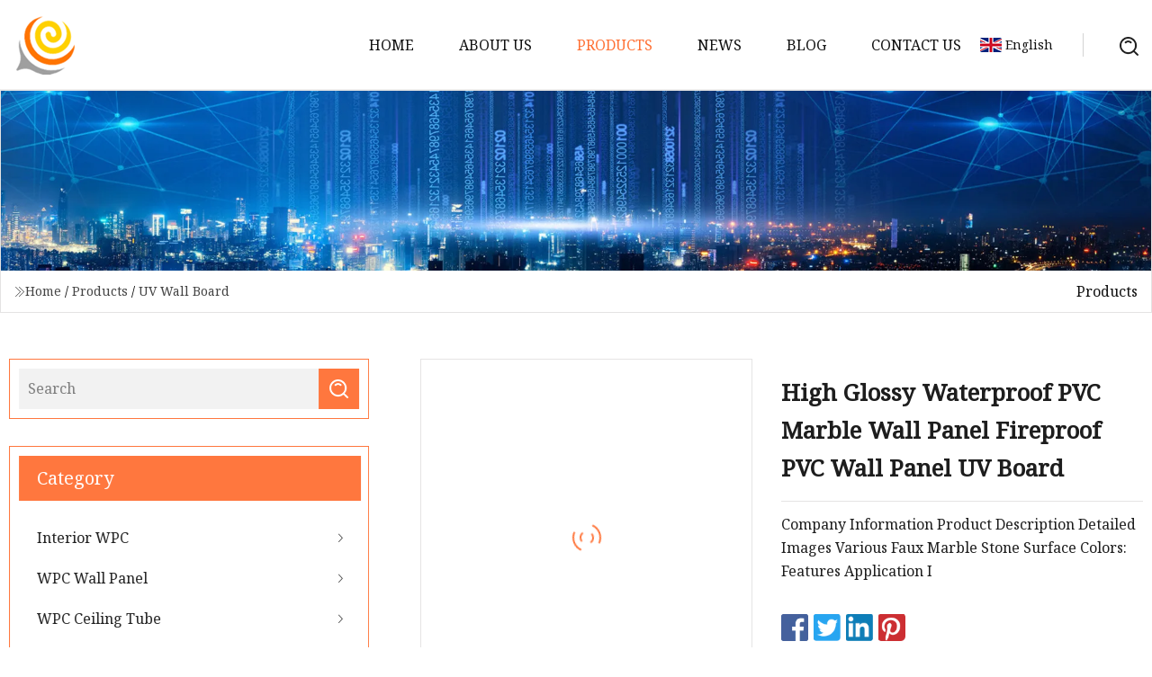

--- FILE ---
content_type: text/html; charset=utf-8
request_url: https://www.yuanguotai.com/products/ahigh-glossy-waterproof-pvc-marble-wall-panel-fireproof-pvc-wall-panel-uv-board.html
body_size: 5218
content:
<!doctype html>
<html lang="en">
<head>
<meta charset="utf-8" />
<title>High Glossy Waterproof PVC Marble Wall Panel Fireproof PVC Wall Panel UV Board | Lianyungang Interior WPC Inc.</title>
<meta name="description" content="High Glossy Waterproof PVC Marble Wall Panel Fireproof PVC Wall Panel UV Board" />
<meta name="keywords" content="High Glossy Waterproof PVC Marble Wall Panel Fireproof PVC Wall Panel UV Board" />
<meta name="viewport" content="width=device-width, initial-scale=1.0" />
<meta name="application-name" content="Lianyungang Interior WPC Inc." />
<meta name="twitter:card" content="summary" />
<meta name="twitter:title" content="High Glossy Waterproof PVC Marble Wall Panel Fireproof PVC Wall Panel UV Board | Lianyungang Interior WPC Inc." />
<meta name="twitter:description" content="High Glossy Waterproof PVC Marble Wall Panel Fireproof PVC Wall Panel UV Board" />
<meta name="twitter:image" content="https://www.yuanguotai.com/uploads/s/0d020bbd83e945009f1321772b482b34.webp" />
<meta http-equiv="X-UA-Compatible" content="IE=edge" />
<meta property="og:site_name" content="Lianyungang Interior WPC Inc." />
<meta property="og:type" content="product" />
<meta property="og:title" content="High Glossy Waterproof PVC Marble Wall Panel Fireproof PVC Wall Panel UV Board | Lianyungang Interior WPC Inc." />
<meta property="og:description" content="High Glossy Waterproof PVC Marble Wall Panel Fireproof PVC Wall Panel UV Board" />
<meta property="og:url" content="https://www.yuanguotai.com/products/ahigh-glossy-waterproof-pvc-marble-wall-panel-fireproof-pvc-wall-panel-uv-board.html" />
<meta property="og:image" content="https://www.yuanguotai.com/uploads/s/0d020bbd83e945009f1321772b482b34.webp" />
<link href="https://www.yuanguotai.com/products/ahigh-glossy-waterproof-pvc-marble-wall-panel-fireproof-pvc-wall-panel-uv-board.html" rel="canonical" />
<link href="https://www.yuanguotai.com/uploadimg/icons5755600432.png" rel="shortcut icon" type="image/x-icon" />
<link href="https://fonts.googleapis.com" rel="preconnect" />
<link href="https://fonts.gstatic.com" rel="preconnect" crossorigin />
<link href="https://fonts.googleapis.com/css2?family=Noto+Serif&display=swap" rel="stylesheet" />
<link href="/themes/hestia/toast.css" rel="stylesheet" />
<link href="/themes/hestia/orange/style.css" rel="stylesheet" />
<link href="/themes/hestia/orange/page.css" rel="stylesheet" />
<link href="/themes/hestia/aos.css" rel="stylesheet" />
<script type="application/ld+json">[{"@context":"https://schema.org/","@type":"BreadcrumbList","itemListElement":[{"@type":"ListItem","name":"Home","position":1,"item":"https://www.yuanguotai.com/"},{"@type":"ListItem","name":"Products","position":2,"item":"https://www.yuanguotai.com/products.html"},{"@type":"ListItem","name":"UV Wall Board","position":3,"item":"https://www.yuanguotai.com/uv-wall-board.html"},{"@type":"ListItem","name":"High Glossy Waterproof PVC Marble Wall Panel Fireproof PVC Wall Panel UV Board","position":4,"item":"https://www.yuanguotai.com/products/ahigh-glossy-waterproof-pvc-marble-wall-panel-fireproof-pvc-wall-panel-uv-board.html"}]}]</script>
</head>
<body class="index">
<!-- header -->
<header>
  <div class="container">
    <a href="/" class="head-logo" title="Lianyungang Interior WPC Inc."><img src="/uploadimg/5755600432.png" width="70" height="70" alt="Lianyungang Interior WPC Inc."><span>Lianyungang Interior WPC Inc.</span></a>
    <div class="menu-btn"><em></em><em></em><em></em></div>
    <div class="head-content">
      <nav class="nav"> 
        <ul>
          <li><a href="/">Home</a></li>
          <li><a href="/about-us.html">About us</a></li>
          <li class="active"><a href="/products.html">Products</a><em class="iconfont icon-xiangxia"></em>
            <ul class="submenu">
              <li><a href="/interior-wpc.html">Interior WPC</a></li>
              <li><a href="/wpc-wall-panel.html">WPC Wall Panel</a></li>
              <li><a href="/wpc-ceiling-tube.html">WPC Ceiling Tube</a></li>
              <li><a href="/wpc-tube.html">WPC Tube</a></li>
              <li><a href="/uv-wall-board.html">UV Wall Board</a></li>
              <li><a href="/pe-wpc-outdoor.html">PE WPC Outdoor</a></li>
              <li><a href="/outdoor-pe-wpc-flooring.html">Outdoor PE WPC Flooring</a></li>
              <li><a href="/outdoor-pe-wpc-wall-panel.html">Outdoor PE WPC Wall Panel</a></li>
              <li><a href="/outdoor-pe-wpc-tube.html">Outdoor PE WPC Tube</a></li>
              <li><a href="/outdoor-pe-wpc-fence.html">Outdoor PE WPC Fence</a></li>
            </ul>
          </li>
          <li><a href="/news.html">News</a></li>
          <li><a href="/blog.html">Blog</a></li>
          <li><a href="/contact-us.html">Contact us</a></li>
        </ul>
      </nav>
      <div class="head-search"><img src="/themes/hestia/images/search.png" width="21" height="21" alt="search"></div>
      <div class="search-input">
        <input type="text" name="" id="textsearch" placeholder="Keyword">
        <div class="search-btn" onclick="SearchProBtn()"><em class="iconfont icon-search"></em></div>
      </div>
    </div>
    <div class="languagelist">
      <div class="languagelist-title"><img src="/themes/hestia/images/language/en.png" alt="en"><span>English</span></div>
      <div class="languagelist-drop"><span class="languagelist-arrow"></span>
        <ul class="languagelist-wrap">
           <li class="languagelist-active"><a href="https://www.yuanguotai.com/products/ahigh-glossy-waterproof-pvc-marble-wall-panel-fireproof-pvc-wall-panel-uv-board.html"><img src="/themes/hestia/images/language/en.png" width="24" height="16" alt="English" title="en">English</a></li>
                                    <li>
                                    <a href="https://fr.yuanguotai.com/products/ahigh-glossy-waterproof-pvc-marble-wall-panel-fireproof-pvc-wall-panel-uv-board.html">
                                            <img src="/themes/hestia/images/language/fr.png" width="24" height="16" alt="Français" title="fr">
                                            Français
                                        </a>
                                    </li>
                                    <li>
                                    <a href="https://de.yuanguotai.com/products/ahigh-glossy-waterproof-pvc-marble-wall-panel-fireproof-pvc-wall-panel-uv-board.html">
                                            <img src="/themes/hestia/images/language/de.png" width="24" height="16" alt="Deutsch" title="de">
                                            Deutsch
                                        </a>
                                    </li>
                                    <li>
                                    <a href="https://es.yuanguotai.com/products/ahigh-glossy-waterproof-pvc-marble-wall-panel-fireproof-pvc-wall-panel-uv-board.html">
                                            <img src="/themes/hestia/images/language/es.png" width="24" height="16" alt="Español" title="es">
                                            Español
                                        </a>
                                    </li>
                                    <li>
                                        <a href="https://it.yuanguotai.com/products/ahigh-glossy-waterproof-pvc-marble-wall-panel-fireproof-pvc-wall-panel-uv-board.html">
                                            <img src="/themes/hestia/images/language/it.png" width="24" height="16" alt="Italiano" title="it">
                                            Italiano
                                        </a>
                                    </li>
                                    <li>
                                    <a href="https://pt.yuanguotai.com/products/ahigh-glossy-waterproof-pvc-marble-wall-panel-fireproof-pvc-wall-panel-uv-board.html">
                                            <img src="/themes/hestia/images/language/pt.png" width="24" height="16" alt="Português" title="pt">
                                            Português
                                        </a>
                                    </li>
                                    <li>
                                    <a href="https://ja.yuanguotai.com/products/ahigh-glossy-waterproof-pvc-marble-wall-panel-fireproof-pvc-wall-panel-uv-board.html"><img src="/themes/hestia/images/language/ja.png" width="24" height="16" alt="日本語" title="ja"> 日本語</a>
                                    </li>
                                    <li>
                                    <a href="https://ko.yuanguotai.com/products/ahigh-glossy-waterproof-pvc-marble-wall-panel-fireproof-pvc-wall-panel-uv-board.html"><img src="/themes/hestia/images/language/ko.png" width="24" height="16" alt="한국어" title="ko"> 한국어</a>
                                    </li>
                                    <li>
                                    <a href="https://ru.yuanguotai.com/products/ahigh-glossy-waterproof-pvc-marble-wall-panel-fireproof-pvc-wall-panel-uv-board.html"><img src="/themes/hestia/images/language/ru.png" width="24" height="16" alt="Русский" title="ru"> Русский</a>
                                    </li>
        </ul>
      </div>
    </div>
  </div>
</header>
<!-- header -->
<!-- main -->
<main>
  <section class="products-banner">
    <div class="products-banner-content"><img src="/themes/hestia/images/inner-banner.webp" class="products-banner-img" alt="banner">
      <div class="container products-banner-crumbs">
        <div><em class="iconfont icon-jiantou1"></em><a href="/" class="products-banner-crumbs-title">Home</a> / <a href="/products.html" class="products-banner-crumbs-title">Products</a> / <a href="/uv-wall-board.html" class="products-banner-crumbs-title">UV Wall Board</a></div>
        <div class="products-banner-crumbs-right"><span>Products</span></div>
      </div>
    </div>
  </section>
  <section class="product-details">
    <div class="container product-details-content">
      <div class="product-list-left" data-aos="fade-right" data-aos-duration="900">
        <div class="product-left-top">
          <input type="text" name="" id="textsearch" placeholder="Search">
          <div class="product-left-top-search" onclick="SearchProBtn()"><img src="/themes/hestia/images/page-search.webp" alt="pageSearch"></div>
        </div>
        <div class="product-left-center">
          <div>Category</div>
          <ul>
              <li><a href="/interior-wpc.html">Interior WPC<em class="iconfont icon-jinrujiantou"></em></a></li>
              <li><a href="/wpc-wall-panel.html">WPC Wall Panel<em class="iconfont icon-jinrujiantou"></em></a></li>
              <li><a href="/wpc-ceiling-tube.html">WPC Ceiling Tube<em class="iconfont icon-jinrujiantou"></em></a></li>
              <li><a href="/wpc-tube.html">WPC Tube<em class="iconfont icon-jinrujiantou"></em></a></li>
              <li class="list-active"><a href="/uv-wall-board.html">UV Wall Board<em class="iconfont icon-jinrujiantou"></em></a></li>
              <li><a href="/pe-wpc-outdoor.html">PE WPC Outdoor<em class="iconfont icon-jinrujiantou"></em></a></li>
              <li><a href="/outdoor-pe-wpc-flooring.html">Outdoor PE WPC Flooring<em class="iconfont icon-jinrujiantou"></em></a></li>
              <li><a href="/outdoor-pe-wpc-wall-panel.html">Outdoor PE WPC Wall Panel<em class="iconfont icon-jinrujiantou"></em></a></li>
              <li><a href="/outdoor-pe-wpc-tube.html">Outdoor PE WPC Tube<em class="iconfont icon-jinrujiantou"></em></a></li>
              <li><a href="/outdoor-pe-wpc-fence.html">Outdoor PE WPC Fence<em class="iconfont icon-jinrujiantou"></em></a></li>
          </ul>
        </div>
        <div class="product-left-bottom">
          <div>Recommended products</div>
          <ul>
            <li><a href="/products/aindoor-decorative-wpc-timber-tube-baffle-square-tube.html" class="lazy-wrap"><img data-src="/uploads/s/dbaa0d4bf0b849949337378886ffbab4.webp" class="lazy" alt="Indoor Decorative WPC Timber Tube Baffle Square Tube">
              <div class="lazy-load">
                <div></div>
                <div></div>
              </div>
            </a></li>
            <li><a href="/products/china-wholesale-wpc-post-beam-composite-timber-square-tube-insectresistant-for-handrail.html" class="lazy-wrap"><img data-src="/uploads/s/03c207a5136049eeae4b0fad6641ec3e.webp" class="lazy" alt="China Wholesale WPC Post Beam Composite Timber Square Tube Insect-Resistant for Handrail">
              <div class="lazy-load">
                <div></div>
                <div></div>
              </div>
            </a></li>
            <li><a href="/products/aeasy-install-wpc-composite-plastic-wood-timber-tube-interior-decorative-wood-plastic-composite-wpc-timber-tube.html" class="lazy-wrap"><img data-src="/uploads/s/a59875e0d5344cb8bd0363cd90c548a2.webp" class="lazy" alt="Easy Install WPC Composite Plastic Wood Timber Tube Interior Decorative Wood Plastic Composite WPC Timber Tube">
              <div class="lazy-load">
                <div></div>
                <div></div>
              </div>
            </a></li>
            <li><a href="/products/apvc-uv-marble-board-for-decorative-wall-panel.html" class="lazy-wrap"><img data-src="/uploads/s/164350f1dadc48f19415dfd731a66911.webp" class="lazy" alt="PVC UV Marble Board for Decorative Wall Panel">
              <div class="lazy-load">
                <div></div>
                <div></div>
              </div>
            </a></li>
            <li><a href="/products/a219mm26mm-the-great-wall-board-outdoor-coextrusion-wpc-wall-panel.html" class="lazy-wrap"><img data-src="/uploads/s/b1d450407afd4e429d6d4f9b777daf76.webp" class="lazy" alt="219mm*26mm The Great Wall Board Outdoor Co-Extrusion WPC Wall Panel">
              <div class="lazy-load">
                <div></div>
                <div></div>
              </div>
            </a></li>
            <li><a href="/products/amexytech-villa-backyard-outdoor-using-wooden-plastic-wpc-trellis-fence-wall.html" class="lazy-wrap"><img data-src="/uploads/s/46913fff03bd4e0b87c619bf25936ad0.webp" class="lazy" alt="Mexytech Villa Backyard Outdoor Using Wooden Plastic WPC Trellis Fence Wall">
              <div class="lazy-load">
                <div></div>
                <div></div>
              </div>
            </a></li>
          </ul>
        </div>
      </div>
      <div class="product-details-right" data-aos="fade-left" data-aos-duration="900">
        <div class="details-right-top">
          <div class="details-r-top-left lazy-wrap"><img data-src="/uploads/s/0d020bbd83e945009f1321772b482b34.webp" class="lazy" alt="High Glossy Waterproof PVC Marble Wall Panel Fireproof PVC Wall Panel UV Board">
            <div class="lazy-load">
              <div></div>
              <div></div>
            </div>
          </div>
          <div class="details-r-top-right">
            <h1 class="pro-title">High Glossy Waterproof PVC Marble Wall Panel Fireproof PVC Wall Panel UV Board</h1>
            <div class="pro-theme">Company Information Product Description Detailed Images Various Faux Marble Stone Surface Colors: Features Application I</div>
            <div class="sharewrap"></div>
            <div class="pro-btn-list"><a href="#sendinquiry" class="inquiry-btn">Send inquiry</a></div>
          </div>
        </div>
        <div class="details-right-center"><h5>Basic Info</h5>                                        <table border="1" cellpadding="0" cellspacing="0" class="table">                                            <tbody><tr>                            <td>Trademark</td>                            <td>Xinwei</td>                        </tr>                                            <tr>                            <td>Origin</td>                            <td>Haining, China</td>                        </tr>                                            <tr>                            <td>HS Code</td>                            <td>3918901000</td>                        </tr>                                            <tr>                            <td>Production Capacity</td>                            <td>2000000 M2/Month</td>                        </tr>                                    </tbody></table>                                                <h5>Product Description</h5>                                                                            <p><strong>Company Information<br>                                                                                                  </strong><br>  </p><p><img src="/uploads/p/a38c527f159d4a9782b561ebe10051f7.webp" alt="High Glossy Waterproof PVC Marble Wall Panel Fireproof PVC Wall Panel UV Board"></p>   Product Description                                                                                                   <br> <table border="1" cellpadding="1" cellspacing="1"><tbody><tr><td><p><strong><b>Product Name</b></strong></p></td><td><p>high density uv coating plastic pvc marble sheet / pvc decorative sheet</p></td></tr><tr><td><p><strong><b>Material</b></strong></p></td><td><p>PVC / Plastic  / polystyrene</p></td></tr><tr><td><p><strong><b>Color</b></strong></p></td><td><p>Marble, wood, plain &amp; 3D. More than 60 designs in total.</p></td></tr><tr><td><p><strong><b> Technology</b></strong></p></td><td><p>Hot stamping &amp; UV-coating</p></td></tr><tr><td><p><strong><b>Size</b></strong></p></td><td><p>Width*length 1220*2440mm,1200*2400mm or customed</p></td></tr><tr><td><p><strong><b>Thickness</b></strong></p></td><td><p>1.3mm-6mm</p></td></tr><tr><td><p><strong><b> Installation</b></strong></p></td><td><p>With glue on wall</p></td></tr><tr><td><p><strong><b>Structure</b></strong></p></td><td><p> Pvc board + Pvc film + Uv-coating + PE protection film.</p></td></tr><tr><td><p><strong><b>Composition</b></strong></p></td><td><p>30% pvc + 67% CaCo3 + 3% additive.</p></td></tr></tbody></table><p><strong>Detailed Images</strong><br><strong><u>                                                                                                 </u></strong></p><p><img src="/uploads/p/414fc7fc580d485e85109f95aef25bb0.webp" alt="High Glossy Waterproof PVC Marble Wall Panel Fireproof PVC Wall Panel UV Board"></p><p><img src="/uploads/p/2ce4bbc0d79d4e78bd4524af13a6ef07.webp" alt="High Glossy Waterproof PVC Marble Wall Panel Fireproof PVC Wall Panel UV Board"></p><br><strong> Various Faux Marble Stone Surface Colors:                                                                                                  </strong><p><img src="/uploads/p/3ce3e811d77b423ba6dbee07b2655343.webp" alt="High Glossy Waterproof PVC Marble Wall Panel Fireproof PVC Wall Panel UV Board"></p><p>&nbsp;</p><strong>Features                                                                                                  </strong><br><p><img src="/uploads/p/3f13de8ec89944be9cad5624f5309574.webp" alt="High Glossy Waterproof PVC Marble Wall Panel Fireproof PVC Wall Panel UV Board"></p><br><strong>Application                                                                                                  </strong><p>&nbsp;</p><strong> Installation                                                                                                  </strong><p>&nbsp;</p><strong>Packing &amp; Delivery</strong><p><strong><u>                                                                                                  </u></strong></p><p><b>PVC SHEET LOADING</b></p><p> </p><p>1.4400sheets of 1220x2440x1mm can be loaded in a 20ft container;<br>2.2500sheets of 1220x2440x2mm can be loaded in a 20ft container;<br>3.1500sheets of 1220x2440x3mm can be loaded in a 20ft container.<br>4.1400 sheets of 1220x2440x3.5mm can be loaded in a 20ft container</p><br>FAQ                                                                                                  <p><strong>1.Can i customize my logo and size?</strong></p><p> A1.Yes,but you have to reach the MOQ.</p><p><strong>Q2.How about the quality of your products?</strong></p><p> A2.We have a strict quality controlling system to guarantee the best quality.</p><p><strong>Q3.What is terms of your delivery?</strong></p><p> A3.EXW,FOB,CIFand CFR.</p><p><strong>Q4.How about your delivery time?</strong></p><p> A4.Usually 15-20 days after receiving your advanced payment.</p><p><strong>Q5.Do you provide samples?is it free or extra?</strong></p><p> A5.Yes,we could offer the sample for free but the cost of freight collect</p></div>
        <div class="details-right-bottom">
          <div class="details-right-bottom-page">
            <a href="/products/ahome-marble-wall-panel-pvc-uv-marble-high-glossy-board-for-interior.html">Previous: Home Marble Wall Panel PVC UV Marble High Glossy Board for Interior</a>
            <a href="/products/ausb20-inkjet-printer-system-photo-printer-board-4720-inkjet-board-for-wall-printer-uv-dtf-printer.html">Next: USB2.0 Inkjet Printer System Photo Printer Board 4720 Inkjet Board for Wall Printer UV Dtf Printer</a>
          </div>
          <div class="product-describe" id="sendinquiry">Send inquiry</div>
          <div class="details-right-bottom-inqurey">
          <input type="hidden" name="domain" id="in-domain" value="yuanguotai.com">
            <div class="details-b-inquiry-input">
              <input type="text" name="" id="in-name" placeholder="Your Name:">
              <input type="text" name="" id="in-email" placeholder="Your Email:">
            </div>
            <div class="details-b-inquiry-text">
              <textarea name="" id="in-content" placeholder="Content*:"></textarea>
            </div>
          </div>
          <div class="product-describe-sub" onclick="SendInquiry()">Send</div>
        </div>
      </div>
    </div>
  </section>
</main>

<!-- main -->
<!-- footer -->
<footer class="footer">
  <div class="container footer-top">
    <div class="footer-content footer-left" data-aos="fade-up" data-aos-duration="900">
      <p class="footer-item-title">Quick navigation</p>
      <span class="wrie"></span>
      <ul>
        <li><a href="/"><em class="iconfont icon-jinrujiantou"></em>Home</a></li>
        <li><a href="/about-us.html"><em class="iconfont icon-jinrujiantou"></em>About us</a></li>
        <li><a href="/products.html"><em class="iconfont icon-jinrujiantou"></em>Products</a></li>
        <li><a href="/news.html"><em class="iconfont icon-jinrujiantou"></em>News</a></li>
        <li><a href="/blog.html"><em class="iconfont icon-jinrujiantou"></em>Blog</a></li>
        <li><a href="/contact-us.html"><em class="iconfont icon-jinrujiantou"></em>Contact us</a></li>
        <li><a href="/sitemap.xml"><em class="iconfont icon-jinrujiantou"></em>Sitemap</a></li>
      </ul>
    </div>
    <div class="footer-content footer-center" data-aos="fade-up" data-aos-duration="1000">
      <p class="footer-item-title">Product</p>
      <span class="wrie"></span>
      <div class="footer-center-content">
        <ul class="footer-center-content-left">
          <li><a href="/interior-wpc.html"><em class="iconfont icon-jinrujiantou"></em>Interior WPC</a></li>
          <li><a href="/wpc-wall-panel.html"><em class="iconfont icon-jinrujiantou"></em>WPC Wall Panel</a></li>
          <li><a href="/wpc-ceiling-tube.html"><em class="iconfont icon-jinrujiantou"></em>WPC Ceiling Tube</a></li>
          <li><a href="/wpc-tube.html"><em class="iconfont icon-jinrujiantou"></em>WPC Tube</a></li>
          <li><a href="/uv-wall-board.html"><em class="iconfont icon-jinrujiantou"></em>UV Wall Board</a></li>
          <li><a href="/pe-wpc-outdoor.html"><em class="iconfont icon-jinrujiantou"></em>PE WPC Outdoor</a></li>
          <li><a href="/outdoor-pe-wpc-flooring.html"><em class="iconfont icon-jinrujiantou"></em>Outdoor PE WPC Flooring</a></li>
          <li><a href="/outdoor-pe-wpc-wall-panel.html"><em class="iconfont icon-jinrujiantou"></em>Outdoor PE WPC Wall Panel</a></li>
          <li><a href="/outdoor-pe-wpc-tube.html"><em class="iconfont icon-jinrujiantou"></em>Outdoor PE WPC Tube</a></li>
          <li><a href="/outdoor-pe-wpc-fence.html"><em class="iconfont icon-jinrujiantou"></em>Outdoor PE WPC Fence</a></li>
        </ul>
      </div>
    </div>
    <div class="footer-content footer-right" data-aos="fade-up" data-aos-duration="1100">
      <p class="footer-item-title">Partner company</p>
      <span class="wrie"></span>
      <ul>
<li><a href="https://www.tongyatrailers.com/truck-trailer-semi-trailer/flat-bed-semi-trailer/" target="_blank">Flat Bed Semi Trailer</a></li><li><a href="https://www.curentabattery.com/energy-storage-battery/powerwall-battery/" target="_blank">Bulk Powerwall Battery</a></li><li><a href="https://www.nbhyplasticstorage.com/" target="_blank">Makeup Storage</a></li><li><a href="https://www.hsgraphite.com/graphite-plate/high-purity-graphite-plate.html" target="_blank">High Purity Graphite Plate suppliers</a></li><li><a href="https://www.ihyperdrill.com/" target="_blank">www.ihyperdrill.com</a></li><li><a href="https://www.cnbc-sensor.com/power-semiconductor-device/super-junction-mosfet-products/super-junction-mosfet-650v.html" target="_blank">Customized Super Junction Mosfet 650v</a></li><li><a href="https://www.zhtextile.com/fabric/modal-fabric/" target="_blank">China modal fabric factory</a></li><li><a href="https://www.baiilo.com/mini-vials/" target="_blank">buy mini vials</a></li>      </ul>
    </div>
  </div>
  <div class="container footer-bottom">
    <ul>
      <li><a href="/products.html" rel="nofollow" title="facebook"><em class="iconfont icon-facebook"></em></a></li>
      <li><a href="/products.html" rel="nofollow" title="twitter"><em class="iconfont icon-twitter-fill"></em></a></li>
      <li><a href="/products.html" rel="nofollow" title="pinterest"><em class="iconfont icon-pinterestpinterest30"></em></a></li>
      <li><a href="/products.html" rel="nofollow" title="linkedin"><em class="iconfont icon-linkedin"></em></a></li>
      <li><a href="/products.html" rel="nofollow" title="TikTok"><em class="iconfont icon-icon_TikTok"></em></a></li>
      <li><a href="/products.html" rel="nofollow" title="youtube"><em class="iconfont icon-youtube"></em></a></li>
    </ul>
    <p>Copyright &copy; yuanguotai.com, all rights reserved.&nbsp;&nbsp;<a href="/privacy-policy.html">Privacy Policy</a></p>
    <p>E-mail: <a href="mail:linda@yuanguotai.com" target="_blank"><span class="__cf_email__" data-cfemail="4b2722252f2a0b323e2a252c3e243f2a2265282426">[email&#160;protected]</span></a></p>
  </div>
  <div class="gotop"><span>TOP</span></div>
</footer>
<!-- footer -->
 
<!-- script --> 
<script data-cfasync="false" src="/cdn-cgi/scripts/5c5dd728/cloudflare-static/email-decode.min.js"></script><script src="/themes/hestia/js/axios.min.js"></script>
<script src="/themes/hestia/js/jq.3.6.1.js"></script>
<script src="/themes/hestia/js/aos.js"></script>
<script src="/themes/hestia/js/share.js"></script>
<script src="/themes/hestia/js/lazyload.js"></script>
<script src="/themes/hestia/js/totast.js"></script>
<script src="/themes/hestia/js/sub.js"></script>
<script src="/themes/hestia/js/head.js"></script>
<script type="text/javascript" src="//info.53hu.net/traffic.js?id=08a984h6ak"></script>
<script defer src="https://static.cloudflareinsights.com/beacon.min.js/vcd15cbe7772f49c399c6a5babf22c1241717689176015" integrity="sha512-ZpsOmlRQV6y907TI0dKBHq9Md29nnaEIPlkf84rnaERnq6zvWvPUqr2ft8M1aS28oN72PdrCzSjY4U6VaAw1EQ==" data-cf-beacon='{"version":"2024.11.0","token":"77ce2ee53f394e05a280caafc544a118","r":1,"server_timing":{"name":{"cfCacheStatus":true,"cfEdge":true,"cfExtPri":true,"cfL4":true,"cfOrigin":true,"cfSpeedBrain":true},"location_startswith":null}}' crossorigin="anonymous"></script>
</body>
</html>


--- FILE ---
content_type: application/javascript
request_url: https://www.yuanguotai.com/jk23cp0w7g0qw968a52o?c=x7q88m5u
body_size: -190
content:
var id = "f3dff343d8d6c98f8fb53a56b5180f05";
        
